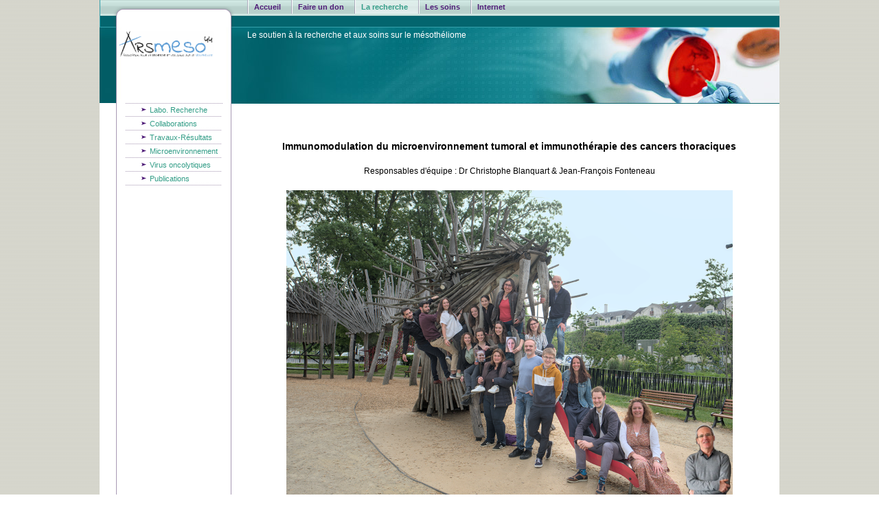

--- FILE ---
content_type: text/html
request_url: http://arsmeso44.fr/4.html
body_size: 1421
content:

<!DOCTYPE html
  PUBLIC "-//W3C//DTD HTML 4.01 Transitional//EN" "http://www.w3.org/TR/html4/loose.dtd">
<html><head>
      <meta http-equiv="Content-Type" content="text/html; charset=UTF-8">
   <meta name="author" content="Marc GREGOIRE"><meta name="description" content="Association pour la Recherche et les Soins sur le mésothéliome"><meta name="keywords" content="mésothéliome , mesothelioma , association , amiante"><title>La recherche - arsmeso44</title><link rel="stylesheet" type="text/css" media="all" href="main.css"><link rel="stylesheet" type="text/css" media="all" href="colorschemes/colorscheme8/colorscheme.css"><link rel="stylesheet" type="text/css" media="all" href="style.css"><script type="text/javascript" src="live_tinc.js"></script></head><body id="main_body"><div id="container"><div id="header"><div id="main_nav_container"><ul id="main_nav_list"><li><span class="main_nav_item_0"></span></li><li><a class="main_nav_item" href="index.html" id="mni2" shape="rect">Accueil</a></li><li><a class="main_nav_item" href="3.html" id="mni2" shape="rect">Faire un don</a></li><li><a class="main_nav_active_item" href="4.html" id="mnai1" shape="rect">La recherche</a></li><li><a class="main_nav_item" href="5.html" id="mni2" shape="rect">Les soins</a></li><li><a class="main_nav_item" href="7.html" id="mni2" shape="rect">Internet</a></li></ul></div><div id="key_visual"><div id="slogan">Le soutien à la recherche et aux soins sur le mésothéliome</div></div><div id="sub_nav_item_0"></div><div id="logo"><a href="index.html"></a></div></div><div id="main_container"><table id="layout_table"><tr><td class="bbbbb" colspan="1" id="sub_nav_column" rowspan="1"><div id="left_column_container"><div class="sub_nav_container"><ul class="sub_nav_list" id="sub_nav_list1"><li><a class="sub_nav_item" href="1.html" id="sni2" shape="rect">Labo. Recherche</a></li><li><a class="sub_nav_item" href="6.html" id="sni2" shape="rect">Collaborations</a></li><li><a class="sub_nav_item" href="16.html" id="sni2" shape="rect">Travaux-Résultats</a></li><li><a class="sub_nav_item" href="18.html" id="sni2" shape="rect">Microenvironnement du MPM</a></li><li><a class="sub_nav_item" href="17.html" id="sni2" shape="rect">Virus oncolytiques</a></li><li><a class="sub_nav_item" href="14.html" id="sni2" shape="rect">Publications</a></li></ul></div><div id="sub_container1"></div></div></td><td colspan="1" id="content_column" rowspan="1"><div id="sub_container2"><div class="content" id="content_container"><div align="center"><br></div><div align="center">
                <div class="paragraphe__contenu--0 toolbox"><h2>

<p class="MsoNormal"><span lang="EN-US"><b><font color="#000000"><span style="font-size:14px;">Immunomodulation du microenvironnement tumoral et immunothérapie des cancers thoraciques</span></font></b><br></span></p>

<p class="MsoNormal"><font color="#000000">Responsables d'équipe : Dr Christophe Blanquart &amp; Jean-François
Fonteneau</font></p>


                                </h2></div></div><div align="center"><img src="resources/Equipe+$2B+Marc.png" width="650" height="487" border="0"></div><p></p><p><a href="https://crci2na.univ-nantes.fr/en/research/team-1">Notre équipe de recherche</a><br></p><p>
        </p><br><p></p>


























































</div></div></td></tr></table><div id="menu_bott"></div></div><div id="footer"><div id="footer_text">Association pour la recherche et les soins sur le mésothéliome</div></div></div><!-- wfxbuild / 1.0 / layout6-118-1 / 2024-11-27 13:06:37 UTC--></body></html>

--- FILE ---
content_type: text/css
request_url: http://arsmeso44.fr/main.css
body_size: 8692
content:
/*----------------------------------------------------------------------------
	main.css

	this css-file contains all definitions, that are independend from the
	colorschemes.

	(c) Schlund + Partner AG

	This CSS-File uses the original "Tanteks Box Modell Hack"
	http://www.tantek.com/CSS/Examples/boxmodelhack.html

	NOTE:
	Older W3C CSS validators return errors when the voice-family property
	is used in a 'screen' style sheet. This is an error in the W3C CSS
	validator itself. The validator should report a warning, not an error,
	when properties which are unsupported by a particular medium are used,
	and this has been reported to the W3C:

 ----------------------------------------------------------------------------*/

/*----------------------------------------------------------------------------
 styles for specific classes and ids
----------------------------------------------------------------------------*/

body#main_body {
    margin: 20px 0px 15px 0px;
    /*?????????????????------------------11------------------*/

    padding: 0;
    text-align: center;
}

/*-- global container ------------------------------------------------------*/

#container {
    position: relative;
    padding: 0;
    margin: 0 auto;
    text-align: left;
    width: 990px;
    /*--------------??????   929-----------------*/

}

#header {
    position: relative;
    padding: 0;
    margin: 0;
    width: 990px;
    /*--------------??????   929-----------------*/

    height: 131px;
    /*---------------151------141--------*/

    top: 0px;
    left: 0px;
    /*  border: 1px solid black;   */

}

#main_container {
    padding: 0;
    margin: 0px 0px 0px 0px;
    background: #ffffff;
    /*border: 1px solid blue;*/

}

#layout_table {
    border-collapse: collapse;
    /* border: 1px solid yellow;  */

}

#menu_bott {
    position: relative;
    width: 192px;
    height: 100px;
}

#sub_nav_column {
    /*z-index: 10;*/

    vertical-align: top;
}

#content_column {
    vertical-align: top;
    /*border: 1px solid red;*/

}

#left_column_container {
    margin-top: -1px;
    padding: 0;
    width: 214px;
    float: left;
    /*border: 1px solid blue;*/

}

#sub_container1 {
    margin: 0px 0 0 0px;
    padding: 0;
}

#sub_container2 {
    margin: 20px 0px 0 5px;
    padding: 0px 0px 10px 0px;
    background-repeat: no-repeat;
    background-position: left top;
    float: left;
    width: 749px;
    /*-----------------695------------------*/

}

#content_container {
    overflow: hidden;
    margin: 0px 0px 0px 0;
    padding: 0;
    width: 749px;
}

/*--- key visual -----------------------------------------------------------*/

#key_visual {
    clear: both;
    position: absolute;
    top: 20px;
    left: 0px;
    width: 990px;
    /*--------------??????   924-----------------*/

    height: 111px;
}

/*--- slogan (as text or background image) ---------------------------------*/

#slogan {
    position: absolute;
    /*  absolute;  relative;   */

    width: 400px;
    top: 4px;
    left: 215px;
    /*text-align:right;*/

}

html>body #slogan {
    /*	 width: 990px;  */

}

/*--- logo -----------------------------------------------------------------*/

#logo {
    width: 149px;
    /*202px;*/

    height: 69px;
    /*80px;*/

    position: relative;
    top: -16px;
    left: 27px;
}

/*--- main navigation ------------------------------------------------------*/

#main_nav_container {
    z-index: 1;
    position: relative;
    top: -20px;
    left: 0px;
    line-height: 0;
    padding: 0 0px 0 0px;
    margin: 0 0 0px 0;
    overflow: hidden;
    voice-family: "\"}\"";
    voice-family: inherit;
    width: 990px;
    height: 40px;
}

html>body #main_nav_container {
    width: 990px;
    /*      for   FFM    */

}

#main_nav_list {
    margin: 0 0px 0 215px;
    padding: 0;
    list-style-type: none;
}

#main_nav_list li {
    float: left;
    margin: 0px 0 0 0;
    padding: 0;
}

/*--- main navigation items ------------------------------------------------*/

#main_nav_list a {
    overflow: hidden;
    margin: 0px 0px 0px 0px;
    padding: 0px 15px 0px 10px;
    display: block;
    float: left;
    line-height: 20px;
    text-align: center;
    /*   height: 26px;   */

    voice-family: "\"}\"";
    voice-family: inherit;
    white-space: nowrap;
}

html>body #main_nav_list a {
    /*height: 23px;*/

    /*---???????????????---------------------26----------------------*/

}

.main_nav_item_0 {
    /**************ok***************/

}

a.main_nav_item:hover {
    /*background: transparent;*/

}

/*--- container for the subnavigation --------------------------------------*/

.sub_nav_container {
    /*margin: -1px 0px 20px 0px;*/

    margin: 0 0 30px 0px;
    padding: 0 0px 8px 10px;
    float: left;
}

/*--- subnavigation --------------------------------------------------------*/

.sub_nav_list {
    clear: both;
    border: 0;
    margin: 0px 14px;
    padding: 0;
    list-style-type: none;
    /*border: 1px solid blue;*/

}

.sub_nav_list li {
    clear: both;
    margin: 0px 0 0px 0;
    padding: 0;
}

/*--- subnavigation items --------------------------------------------------*/

.sub_nav_list a {
    overflow: hidden;
    text-align: left;
    line-height: 19px;
    height: 20px;
    padding: 0 5px 0 48px;
    display: block;
    voice-family: "\"}\"";
    voice-family: inherit;
    width: 100px;
    /*-------------105px;------------*/

}

html>body .sub_nav_list a {
    width: 100px;
    /*-------------105px;-----166----------*/

}

#sub_nav_item_0 {
    clear: both;
    position: absolute;
    top: 130px;
    left: 0px;
    width: 192px;
    /*--------------??????   924-----------------*/

    height: 1px;
}

a.sub_nav_item {
    /*text-decoration: underline;*/

}

/*--- footer ---------------------------------------------------------------*/

#footer {
    margin: 0;
    padding: 0;
    width: 990px;
    /*--------------??????   929-----------------*/

    height: 31px;
    clear: both;
}

#footer_text {
    padding: 4px 12px 0 12px;
    margin: 0px 0px 0px 0px;
    text-align: right;
}

/*----------------------------------------------------------------------------
  default-styles for .content html-elements
----------------------------------------------------------------------------*/

/*--- paragraph ------------------------------------------------------------*/

.content {
    font-family: Arial,Tahoma,Verdana, sans-serif;
    font-size: 12px;
    font-style: normal;
    font-weight: normal;
    text-decoration: none;
    margin: 5px 0 20px 0;
    padding: 0;
    line-height: 1.3;
}

.content p {
    margin: 5px 0 20px 0;
    padding: 0;
    line-height: 1.3;
}

.content table {
    font-family: Arial,Tahoma,Verdana, sans-serif;
    font-size: 12px;
    font-style: normal;
    font-weight: normal;
    text-decoration: none;
    margin-left: 1px;
    margin-bottom: 15px;
    /* width: 99.8%;*/

    border-left: 1px solid;
    border-top: 1px solid;
    border-collapse: collapse;
    border-spacing: 0;
    font-size: 11px;
}

.content select {
    font-family: Arial,Tahoma,Verdana, sans-serif;
    font-size: 12px;
    font-style: normal;
    font-weight: normal;
    text-decoration: none;
}

.content input {
    font-family: Arial,Tahoma,Verdana, sans-serif;
    font-size: 12px;
    font-style: normal;
    font-weight: normal;
    text-decoration: none;
    border-style: solid;
    border-width: 1px;
}

.content textarea {
    font-family: Arial,Tahoma,Verdana, sans-serif;
    font-size: 12px;
    font-style: normal;
    font-weight: normal;
    text-decoration: none;
    border-style: solid;
    border-width: 1px;
}

/*--- headings -------------------------------------------------------------*/

/*--- links ----------------------------------------------------------------*/

.content a:link {
    /* 12px  <==  100%  */

}

/*--- tables ---------------------------------------------------------------*/

.content th {
    border-right: 1px solid;
    border-bottom: 1px solid;
    padding: 3px 5px 3px 5px;
    text-align: left;
    font-weight: bold;
    font-family: Arial, Tahoma, Verdana;
}

.content td {
    border-right: 1px solid;
    border-bottom: 1px solid;
    padding: 3px 5px 3px 5px;
}

.content tr.odd {
    padding: 3px 2px 3px 2px;
}

.content tr.even {
    padding: 3px 2px 3px 2px;
}

/*--- forms ----------------------------------------------------------------*/

.content fieldset {
    padding: 15px;
    border-style: solid;
    border-width: 1px;
}

/*--- lists ----------------------------------------------------------------*/

/*--------------------------------------------------------------------------*/



--- FILE ---
content_type: text/css
request_url: http://arsmeso44.fr/colorschemes/colorscheme8/colorscheme.css
body_size: 4089
content:
/*----------------------------------------------------------------------------
	colorscheme.css for coroschem 8

	this css-file contains all definitions, that depend on the colorscheme.

	(c) Schlund + Partner AG
----------------------------------------------------------------------------*/

/*-- main container --------------------------------------------------------*/

#container {
    background: no-repeat;
    background-image: url(images/static/contentbg.gif);
    /*  repeat-y;  */

}

.bbbbb {
    background: repeat-y;
    background-image: url(images/static/contentbg_v1.gif);
    background-position: top left;
}

#menu_bott {
    background: no-repeat;
    background-image: url(images/static/contentbg192.gif);
}

/*--- header ---------------------------------------------------------------*/

/*--- key visiual ----------------------------------------------------------*/

#key_visual {
    background: no-repeat;
}

#sub_nav_item_0 {
    background: no-repeat;
    background-image: url(images/static/top_line_submenu.gif);
}

/*--- logo -----------------------------------------------------------------*/

#logo {
    background: no-repeat top right;
}

/*--- caption --------------------------------------------------------------*/

/*--- main navigation ------------------------------------------------------*/

#main_nav_container {
    background: no-repeat;
    background-image: url(images/static/menubg.gif);
    /*    repeat-x;   */

}

/*--- main navigation items ------------------------------------------------*/

.main_nav_item_0 {
    /***********ok*****************/

}

a.main_nav_item {
    background: no-repeat;
    background-position: top left;
}

a.main_nav_item:hover {
    background: repeat-x;
    background-position: top left;
}

a.main_nav_active_item {
    background: repeat-x;
    background-position: top left;
}

/*--- subnavigation items --------------------------------------------------*/

a.sub_nav_item {
    background: no-repeat;
}

a.sub_nav_item:hover {
    background: no-repeat;
}

a.sub_nav_active_item {
    background: no-repeat;
}

/*--- footer ---------------------------------------------------------------*/

#footer {
    background: transparent top left no-repeat;
    background-image: url(images/static/footerbg.gif);
    background-color: #ffffff;
}

/*----------------------------------------------------------------------------
  default-styles for html-elements
----------------------------------------------------------------------------*/

/*--- body -----------------------------------------------------------------*/

body#main_body {
    background-image: url(images/static/pagebg.gif);
}

/*--- paragraph ------------------------------------------------------------*/

.content {
    color: #4E4E4D;
}

.content table {
    color: #4E4E4D;
    border-color: #6E6E6E;
}

.content select {
    color: #4E4E4D;
}

.content input {
    color: #4E4E4D;
    border-color: #74777A;
}

.content textarea {
    color: #4E4E4D;
    border-color: #74777A;
}

/*--- headings -------------------------------------------------------------*/

/*--- links ----------------------------------------------------------------*/

/*--- tables ---------------------------------------------------------------*/

.content th {
    color: #4F1C78;
    background-color: #B8D0CB;
    border-color: #03656E;
}

.content td {
    border-color: #6E6E6E;
}

.content tr.odd {
    color: #6E6E6E;
    background-color: #ffffff;
}

.content tr.even {
    color: #6E6E6E;
    background-color: #E1F1EE;
}

/*--- forms ----------------------------------------------------------------*/

.content fieldset {
    border-color: #0550AC;
}

.content legend {
    color: #74777A;
}

.content label {
    color: #74777A;
}

.content #submit {
    background-color: #ffffff;
    border-color: #B4B8BB;
    color: #74777A;
}

/*--------------------------------------------------------------------------*/

#weblog_calendar caption {
    background: no-repeat;
    background-image: url(images/static/top_calendar.gif);
    color: #CBE3DE;
}



--- FILE ---
content_type: text/css
request_url: http://arsmeso44.fr/style.css
body_size: 3829
content:

div#logo a {
  display: block;
  width: 100%;
  height: 100%;
}
#footer_text a {
  font-family: Arial, Tahoma,Verdana, sans-serif;
  font-style: normal;
  font-size: 10px;
  font-weight: normal;
  color: #000000;
  text-decoration: underline; white-space: nowrap;
}

    
#logo {
   background: url(resources/_wsb_logo.png) no-repeat;
}
#key_visual {
   background: url(images/dynamic/key_visual15.jpg) no-repeat;
}
#slogan {
  font-family: Arial,Tahoma,Verdana,sans-serif;
  font-style: normal;
  font-size: 12px;
  font-weight: normal;
  text-decoration: none;
  color: #ffffff;
}
a.main_nav_active_item {
  background: url(images/dynamic/buttonset8/n1active.gif) no-repeat;
  font-family: Tahoma,Arial,Verdana,sans-serif;
  font-style: normal;
  font-size: 11px;
  font-weight: bold;
  text-decoration: none;
  color: #339D87;
  background-position: top left;
}
a.main_nav_item {
  background: url(images/dynamic/buttonset8/n1.gif) no-repeat;
  font-family: Tahoma, Arial,Verdana,sans-serif;
  font-style: normal;
  font-size: 11px;
  font-weight: bold;
  text-decoration: none;
  color: #4F1C78;
  background-position: top left;
}
a.main_nav_item:hover {
  background: url(images/dynamic/buttonset8/n1hover.gif) no-repeat;
  font-family: Tahoma,Arial,Verdana,sans-serif;
  font-style: normal;
  font-size: 11px;
  font-weight: bold;
  text-decoration: none;
  color: #339D87;
  background-position: top left;
}
a.sub_nav_active_item {
  background: url(images/dynamic/buttonset8/sn1active.gif) no-repeat;
  font-family: Arial,Tahoma,Verdana,sans-serif;
  font-style: normal;
  font-size: 11px;
  font-weight: normal;
  text-decoration: none;
  color: #339D87;
}
a.sub_nav_item {
  background: url(images/dynamic/buttonset8/sn1.gif) no-repeat;
  font-family: Arial,Tahoma,Verdana,sans-serif;
  font-style: normal;
  font-size: 11px;
  font-weight: normal;
  text-decoration: none;
  color: #339D87;
}
a.sub_nav_item:hover {
  background: url(images/dynamic/buttonset8/sn1hover.gif) no-repeat;
  font-family: Arial,Tahoma,Verdana,sans-serif;
  font-style: normal;
  font-size: 11px;
  font-weight: normal;
  text-decoration: none;
  color: #339D87;
}
.content h1 {
  font-family: Arial,Trebuchet MS,Tahoma,Verdana,sans-serif;
  font-style: normal;
  font-size: 24px;
  font-weight: bold;
  text-decoration: none;
  color: #F26802;
}
.content h2 {
  font-family: Arial,Trebuchet MS,Tahoma,Verdana,sans-serif;
  font-style: normal;
  font-size: 20px;
  font-weight: bold;
  text-decoration: none;
  color: #979797;
}
.content h3 {
  font-family: Arial,Trebuchet MS,Tahoma,Verdana,sans-serif;
  font-style: normal;
  font-size: 16px;
  font-weight: bold;
  text-decoration: none;
  color: #01666E;
}
.content, .content p {
  font-family: Arial,Tahoma,Verdana, sans-serif;
  font-style: normal;
  font-size: 12px;
  font-weight: normal;
  text-decoration: none;
  color: #4E4E4D;
}
.content a:link {
  font-family: Arial,Trebuchet MS,Tahoma,Verdana,sans-serif;
  font-style: normal;
  font-size: 100%;
  font-weight: normal;
  text-decoration: underline;
  color: #3CA5AF;
}
.content a:visited {
  font-family: Arial,Trebuchet MS,Tahoma,Verdana,sans-serif;
  font-style: normal;
  font-size: 100%;
  font-weight: normal;
  text-decoration: underline;
  color: #3CA5AF;
}
.content a:hover {
  font-family: Arial,Trebuchet MS,Tahoma,Verdana,sans-serif;
  font-style: normal;
  font-size: 100%;
  font-weight: normal;
  text-decoration: none;
  color: #03646D;
}
.content a:active {
  font-family: Arial,Trebuchet MS,Tahoma,Verdana,sans-serif;
  font-style: normal;
  font-size: 100%;
  font-weight: normal;
  text-decoration: underline;
  color: #03646D;
}
#footer_text {
  font-family: Arial, Tahoma,Verdana, sans-serif;
  font-style: normal;
  font-size: 10px;
  font-weight: normal;
  text-decoration: none;
  color: #000000;
}

